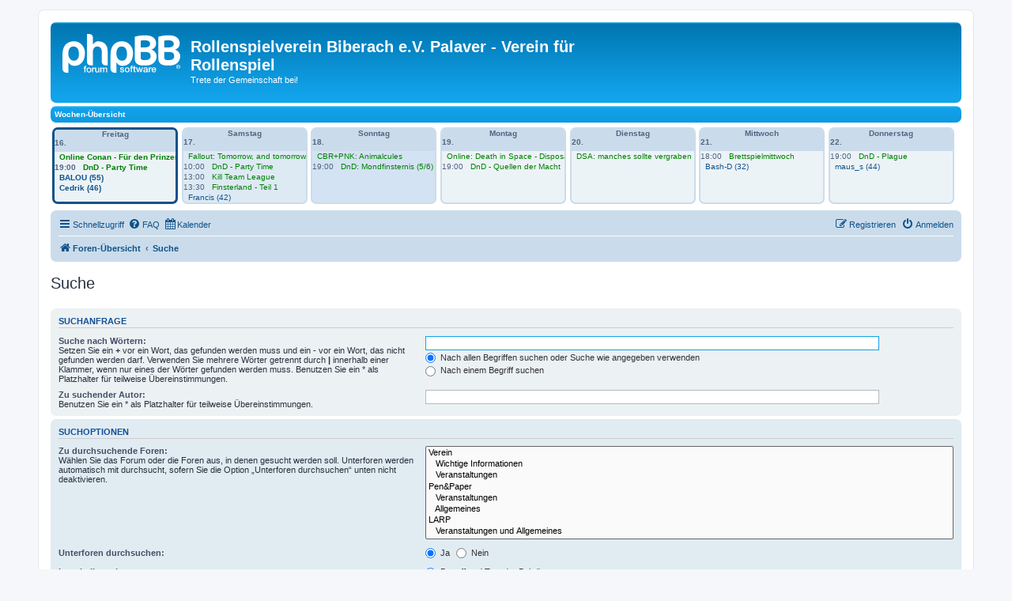

--- FILE ---
content_type: text/html; charset=UTF-8
request_url: http://forum.rollenspielverein-biberach.de/search.php?sid=27fb235e816589f3175b55915ab412d2
body_size: 5409
content:
<!DOCTYPE html>
<html dir="ltr" lang="de">
<head>
<meta charset="utf-8" />
<meta http-equiv="X-UA-Compatible" content="IE=edge">
<meta name="viewport" content="width=device-width, initial-scale=1" />

        <link href="./mobiquo/smartbanner/manifest.json" rel="manifest">
        
        <meta name="apple-itunes-app" content="app-id=307880732, affiliate-data=at=10lR7C, app-argument=tapatalk://forum.rollenspielverein-biberach.de/?ttfid=2228957&location=search" />
        
<title>Rollenspielverein Biberach e.V. Palaver - Verein für Rollenspiel - Suche</title>



<!--
	phpBB style name: prosilver
	Based on style:   prosilver (this is the default phpBB3 style)
	Original author:  Tom Beddard ( http://www.subBlue.com/ )
	Modified by:
-->

<link href="./assets/css/font-awesome.min.css?assets_version=36" rel="stylesheet">
<link href="./styles/prosilver/theme/stylesheet.css?assets_version=36" rel="stylesheet">
<link href="./styles/prosilver/theme/de_x_sie/stylesheet.css?assets_version=36" rel="stylesheet">




<!--[if lte IE 9]>
	<link href="./styles/prosilver/theme/tweaks.css?assets_version=36" rel="stylesheet">
<![endif]-->


<link href="./ext/hjw/calendar/styles/prosilver/theme/calendar.css?assets_version=36" rel="stylesheet" media="screen">



</head>
<body id="phpbb" class="nojs notouch section-search ltr ">

	
<div id="wrap" class="wrap">
	<a id="top" class="top-anchor" accesskey="t"></a>
	<div id="page-header">
		<div class="headerbar" role="banner">
					<div class="inner">

			<div id="site-description" class="site-description">
		<a id="logo" class="logo" href="./index.php?sid=1d1e77263fe236d305f0cfd1ce6831b1" title="Foren-Übersicht">
					<span class="site_logo"></span>
				</a>
				<h1>Rollenspielverein Biberach e.V. Palaver - Verein für Rollenspiel</h1>
				<p>Trete der Gemeinschaft bei!</p>
				<p class="skiplink"><a href="#start_here">Zum Inhalt</a></p>
			</div>

									
			</div>
					</div>
									<div id="index-calendar">
								<div class="forabg" style="margin-bottom:4px;font-weight:bold;color:#FFFFFF;">Wochen-Übersicht</div>
			<div class="week">
									<div class="wday fri  today">
							<div class="kday">
								<div class="day">Freitag, 16.
																</div>
							</div>
							<div class="sday">
								<div class="cal-day"><div style="text-align:center;">Freitag</div>16.  </div>
							</div>
																															<span class="sday">
										<a class="eventbg" style="color:#008000;" title="Online Conan - Für den Prinzen!" href="./viewtopic.php?d=1768518000&p=195094&amp;sid=1d1e77263fe236d305f0cfd1ce6831b1#p195094" >
										 Online Conan - Für den Prinzen!										</a>									</span>
									<span class="kday">
										<a class="eventbg" style="line-height:2em;color:#008000;" href="./viewtopic.php?d=1768518000&p=195094&amp;sid=1d1e77263fe236d305f0cfd1ce6831b1#p195094" >
										Online Conan - Für den Prinzen!  
										</a>									</span>
									<br />
																																<span class="sday">19:00
										<a class="eventbg" style="color:#008000;" title="Re: D&amp;D - Partytime" href="./viewtopic.php?d=1768518000&p=195102&amp;sid=1d1e77263fe236d305f0cfd1ce6831b1#p195102" >
										 DnD - Party Time										</a>									</span>
									<span class="kday">19:00
										<a class="eventbg" style="line-height:2em;color:#008000;" href="./viewtopic.php?d=1768518000&p=195102&amp;sid=1d1e77263fe236d305f0cfd1ce6831b1#p195102" >
										Re: D&amp;D - Partytime  
										</a>									</span>
									<br />
																																<span class="sday">
										<a class="eventbg" style="" title="55. Geburtstag BALOU" href="./memberlist.php?mode=viewprofile&u=46&amp;sid=1d1e77263fe236d305f0cfd1ce6831b1" >
										 BALOU (55)										</a>									</span>
									<span class="kday">
										<a class="eventbg" style="line-height:2em;" href="./memberlist.php?mode=viewprofile&u=46&amp;sid=1d1e77263fe236d305f0cfd1ce6831b1" >
										55. Geburtstag BALOU  
										</a>									</span>
									<br />
																																<span class="sday">
										<a class="eventbg" style="" title="46. Geburtstag Cedrik" href="./memberlist.php?mode=viewprofile&u=2768&amp;sid=1d1e77263fe236d305f0cfd1ce6831b1" >
										 Cedrik (46)										</a>									</span>
									<span class="kday">
										<a class="eventbg" style="line-height:2em;" href="./memberlist.php?mode=viewprofile&u=2768&amp;sid=1d1e77263fe236d305f0cfd1ce6831b1" >
										46. Geburtstag Cedrik  
										</a>									</span>
									<br />
																					</div>
														<div class="wday sat ">
							<div class="kday">
								<div class="day">Samstag, 17.
																</div>
							</div>
							<div class="sday">
								<div class="cal-day"><div style="text-align:center;">Samstag</div>17.  </div>
							</div>
																															<span class="sday">
										<a class="eventbg" style="color:#008000;" title="Fallout: Tomorrow, and tomorrow, and tomorrow" href="./viewtopic.php?d=1768604400&p=195066&amp;sid=1d1e77263fe236d305f0cfd1ce6831b1#p195066" >
										 Fallout: Tomorrow, and tomorrow, and tomorrow										</a>									</span>
									<span class="kday">
										<a class="eventbg" style="line-height:2em;color:#008000;" href="./viewtopic.php?d=1768604400&p=195066&amp;sid=1d1e77263fe236d305f0cfd1ce6831b1#p195066" >
										Fallout: Tomorrow, and tomorrow, and tomorrow  
										</a>									</span>
									<br />
																																<span class="sday">10:00
										<a class="eventbg" style="color:#008000;" title="Re: D&amp;D - Partytime" href="./viewtopic.php?d=1768604400&p=195103&amp;sid=1d1e77263fe236d305f0cfd1ce6831b1#p195103" >
										 DnD - Party Time										</a>									</span>
									<span class="kday">10:00
										<a class="eventbg" style="line-height:2em;color:#008000;" href="./viewtopic.php?d=1768604400&p=195103&amp;sid=1d1e77263fe236d305f0cfd1ce6831b1#p195103" >
										Re: D&amp;D - Partytime  
										</a>									</span>
									<br />
																																<span class="sday">13:00
										<a class="eventbg" style="color:#008000;" title="Kill Team League" href="./viewtopic.php?d=1768604400&p=195052&amp;sid=1d1e77263fe236d305f0cfd1ce6831b1#p195052" >
										 Kill Team League										</a>									</span>
									<span class="kday">13:00
										<a class="eventbg" style="line-height:2em;color:#008000;" href="./viewtopic.php?d=1768604400&p=195052&amp;sid=1d1e77263fe236d305f0cfd1ce6831b1#p195052" >
										Kill Team League  
										</a>									</span>
									<br />
																																<span class="sday">13:30
										<a class="eventbg" style="color:#008000;" title="Re: Finsterland: Der seltsame Fall des Balduin Deutelmoser" href="./viewtopic.php?d=1768604400&p=195089&amp;sid=1d1e77263fe236d305f0cfd1ce6831b1#p195089" >
										 Finsterland - Teil 1										</a>									</span>
									<span class="kday">13:30
										<a class="eventbg" style="line-height:2em;color:#008000;" href="./viewtopic.php?d=1768604400&p=195089&amp;sid=1d1e77263fe236d305f0cfd1ce6831b1#p195089" >
										Re: Finsterland: Der seltsame Fall des Balduin Deutelmoser  
										</a>									</span>
									<br />
																																<span class="sday">
										<a class="eventbg" style="" title="42. Geburtstag Francis" href="./memberlist.php?mode=viewprofile&u=90&amp;sid=1d1e77263fe236d305f0cfd1ce6831b1" >
										 Francis (42)										</a>									</span>
									<span class="kday">
										<a class="eventbg" style="line-height:2em;" href="./memberlist.php?mode=viewprofile&u=90&amp;sid=1d1e77263fe236d305f0cfd1ce6831b1" >
										42. Geburtstag Francis  
										</a>									</span>
									<br />
																					</div>
														<div class="wday sun ">
							<div class="kday">
								<div class="day">Sonntag, 18.
																</div>
							</div>
							<div class="sday">
								<div class="cal-day"><div style="text-align:center;">Sonntag</div>18.  </div>
							</div>
																															<span class="sday">
										<a class="eventbg" style="color:#008000;" title="CBR+PNK: Animalcules" href="./viewtopic.php?d=1768690800&p=195075&amp;sid=1d1e77263fe236d305f0cfd1ce6831b1#p195075" >
										 CBR+PNK: Animalcules										</a>									</span>
									<span class="kday">
										<a class="eventbg" style="line-height:2em;color:#008000;" href="./viewtopic.php?d=1768690800&p=195075&amp;sid=1d1e77263fe236d305f0cfd1ce6831b1#p195075" >
										CBR+PNK: Animalcules  
										</a>									</span>
									<br />
																																<span class="sday">19:00
										<a class="eventbg" style="color:#008000;" title="Re: [D&amp;D5e] DnD: Mondfinsternis" href="./viewtopic.php?d=1768690800&p=195084&amp;sid=1d1e77263fe236d305f0cfd1ce6831b1#p195084" >
										 DnD: Mondfinsternis (5/6)										</a>									</span>
									<span class="kday">19:00
										<a class="eventbg" style="line-height:2em;color:#008000;" href="./viewtopic.php?d=1768690800&p=195084&amp;sid=1d1e77263fe236d305f0cfd1ce6831b1#p195084" >
										Re: [D&amp;D5e] DnD: Mondfinsternis  
										</a>									</span>
									<br />
																					</div>
														<div class="wday mon ">
							<div class="kday">
								<div class="day">Montag, 19.
																</div>
							</div>
							<div class="sday">
								<div class="cal-day"><div style="text-align:center;">Montag</div>19.  </div>
							</div>
																															<span class="sday">
										<a class="eventbg" style="color:#008000;" title="Online: Death in Space - Disposable Heroes" href="./viewtopic.php?d=1768777200&p=195093&amp;sid=1d1e77263fe236d305f0cfd1ce6831b1#p195093" >
										 Online: Death in Space - Disposable Heroes										</a>									</span>
									<span class="kday">
										<a class="eventbg" style="line-height:2em;color:#008000;" href="./viewtopic.php?d=1768777200&p=195093&amp;sid=1d1e77263fe236d305f0cfd1ce6831b1#p195093" >
										Online: Death in Space - Disposable Heroes  
										</a>									</span>
									<br />
																																<span class="sday">19:00
										<a class="eventbg" style="color:#008000;" title="Re: DnD 5e - Quellen der Macht" href="./viewtopic.php?d=1768777200&p=195107&amp;sid=1d1e77263fe236d305f0cfd1ce6831b1#p195107" >
										 DnD - Quellen der Macht										</a>									</span>
									<span class="kday">19:00
										<a class="eventbg" style="line-height:2em;color:#008000;" href="./viewtopic.php?d=1768777200&p=195107&amp;sid=1d1e77263fe236d305f0cfd1ce6831b1#p195107" >
										Re: DnD 5e - Quellen der Macht  
										</a>									</span>
									<br />
																					</div>
														<div class="wday tue ">
							<div class="kday">
								<div class="day">Dienstag, 20.
																</div>
							</div>
							<div class="sday">
								<div class="cal-day"><div style="text-align:center;">Dienstag</div>20.  </div>
							</div>
																															<span class="sday">
										<a class="eventbg" style="color:#008000;" title="DSA, Manches sollte vergraben bleiben [4/4]" href="./viewtopic.php?d=1768863600&p=195063&amp;sid=1d1e77263fe236d305f0cfd1ce6831b1#p195063" >
										 DSA: manches sollte vergraben bleiben										</a>									</span>
									<span class="kday">
										<a class="eventbg" style="line-height:2em;color:#008000;" href="./viewtopic.php?d=1768863600&p=195063&amp;sid=1d1e77263fe236d305f0cfd1ce6831b1#p195063" >
										DSA, Manches sollte vergraben bleiben [4/4]  
										</a>									</span>
									<br />
																					</div>
														<div class="wday wed ">
							<div class="kday">
								<div class="day">Mittwoch, 21.
																</div>
							</div>
							<div class="sday">
								<div class="cal-day"><div style="text-align:center;">Mittwoch</div>21.  </div>
							</div>
																															<span class="sday">18:00
										<a class="eventbg" style="color:#008000;" title="Brettspielabend" href="./viewtopic.php?d=1768950000&p=192903&amp;sid=1d1e77263fe236d305f0cfd1ce6831b1#p192903" >
										 Brettspielmittwoch										</a>									</span>
									<span class="kday">18:00
										<a class="eventbg" style="line-height:2em;color:#008000;" href="./viewtopic.php?d=1768950000&p=192903&amp;sid=1d1e77263fe236d305f0cfd1ce6831b1#p192903" >
										Brettspielabend  
										</a>									</span>
									<br />
																																<span class="sday">
										<a class="eventbg" style="" title="32. Geburtstag Bash-D" href="./memberlist.php?mode=viewprofile&u=2173&amp;sid=1d1e77263fe236d305f0cfd1ce6831b1" >
										 Bash-D (32)										</a>									</span>
									<span class="kday">
										<a class="eventbg" style="line-height:2em;" href="./memberlist.php?mode=viewprofile&u=2173&amp;sid=1d1e77263fe236d305f0cfd1ce6831b1" >
										32. Geburtstag Bash-D  
										</a>									</span>
									<br />
																					</div>
														<div class="wday thu ">
							<div class="kday">
								<div class="day">Donnerstag, 22.
																</div>
							</div>
							<div class="sday">
								<div class="cal-day"><div style="text-align:center;">Donnerstag</div>22.  </div>
							</div>
																															<span class="sday">19:00
										<a class="eventbg" style="color:#008000;" title="Re: DnD 5e - Plague" href="./viewtopic.php?d=1769036400&p=195105&amp;sid=1d1e77263fe236d305f0cfd1ce6831b1#p195105" >
										 DnD - Plague										</a>									</span>
									<span class="kday">19:00
										<a class="eventbg" style="line-height:2em;color:#008000;" href="./viewtopic.php?d=1769036400&p=195105&amp;sid=1d1e77263fe236d305f0cfd1ce6831b1#p195105" >
										Re: DnD 5e - Plague  
										</a>									</span>
									<br />
																																<span class="sday">
										<a class="eventbg" style="" title="44. Geburtstag maus_s" href="./memberlist.php?mode=viewprofile&u=514&amp;sid=1d1e77263fe236d305f0cfd1ce6831b1" >
										 maus_s (44)										</a>									</span>
									<span class="kday">
										<a class="eventbg" style="line-height:2em;" href="./memberlist.php?mode=viewprofile&u=514&amp;sid=1d1e77263fe236d305f0cfd1ce6831b1" >
										44. Geburtstag maus_s  
										</a>									</span>
									<br />
																					</div>
											</div>
						<div class="week">
										
			</div>
								</div>
											<div class="navbar" role="navigation">
	<div class="inner">

	<ul id="nav-main" class="nav-main linklist" role="menubar">

		<li id="quick-links" class="quick-links dropdown-container responsive-menu" data-skip-responsive="true">
			<a href="#" class="dropdown-trigger">
				<i class="icon fa-bars fa-fw" aria-hidden="true"></i><span>Schnellzugriff</span>
			</a>
			<div class="dropdown">
				<div class="pointer"><div class="pointer-inner"></div></div>
				<ul class="dropdown-contents" role="menu">
					
											<li class="separator"></li>
																									<li>
								<a href="./search.php?search_id=unanswered&amp;sid=1d1e77263fe236d305f0cfd1ce6831b1" role="menuitem">
									<i class="icon fa-file-o fa-fw icon-gray" aria-hidden="true"></i><span>Unbeantwortete Themen</span>
								</a>
							</li>
							<li>
								<a href="./search.php?search_id=active_topics&amp;sid=1d1e77263fe236d305f0cfd1ce6831b1" role="menuitem">
									<i class="icon fa-file-o fa-fw icon-blue" aria-hidden="true"></i><span>Aktive Themen</span>
								</a>
							</li>
							<li class="separator"></li>
							<li>
								<a href="./search.php?sid=1d1e77263fe236d305f0cfd1ce6831b1" role="menuitem">
									<i class="icon fa-search fa-fw" aria-hidden="true"></i><span>Suche</span>
								</a>
							</li>
					
										<li class="separator"></li>

									</ul>
			</div>
		</li>

				<li data-skip-responsive="true">
			<a href="/app.php/help/faq?sid=1d1e77263fe236d305f0cfd1ce6831b1" rel="help" title="Häufig gestellte Fragen" role="menuitem">
				<i class="icon fa-question-circle fa-fw" aria-hidden="true"></i><span>FAQ</span>
			</a>
		</li>
						<li data-last-responsive="true">
			<a href="/app.php/calendar/?sid=1d1e77263fe236d305f0cfd1ce6831b1" title="Kalender" role="menuitem">
				<i class="icon fa-calendar" aria-hidden="true"></i><span>Kalender</span>
			</a>
		</li>
					
			<li class="rightside"  data-skip-responsive="true">
			<a href="./ucp.php?mode=login&amp;redirect=search.php&amp;sid=1d1e77263fe236d305f0cfd1ce6831b1" title="Anmelden" accesskey="x" role="menuitem">
				<i class="icon fa-power-off fa-fw" aria-hidden="true"></i><span>Anmelden</span>
			</a>
		</li>
					<li class="rightside" data-skip-responsive="true">
				<a href="./ucp.php?mode=register&amp;sid=1d1e77263fe236d305f0cfd1ce6831b1" role="menuitem">
					<i class="icon fa-pencil-square-o  fa-fw" aria-hidden="true"></i><span>Registrieren</span>
				</a>
			</li>
						</ul>

	<ul id="nav-breadcrumbs" class="nav-breadcrumbs linklist navlinks" role="menubar">
				
		
		<li class="breadcrumbs" itemscope itemtype="https://schema.org/BreadcrumbList">

			
							<span class="crumb" itemtype="https://schema.org/ListItem" itemprop="itemListElement" itemscope><a itemprop="item" href="./index.php?sid=1d1e77263fe236d305f0cfd1ce6831b1" accesskey="h" data-navbar-reference="index"><i class="icon fa-home fa-fw"></i><span itemprop="name">Foren-Übersicht</span></a><meta itemprop="position" content="1" /></span>

											
								<span class="crumb" itemtype="https://schema.org/ListItem" itemprop="itemListElement" itemscope><a itemprop="item" href="./search.php?sid=1d1e77263fe236d305f0cfd1ce6831b1"><span itemprop="name">Suche</span></a><meta itemprop="position" content="2" /></span>
							
					</li>

		
			</ul>

	</div>
</div>
	</div>

	
	<a id="start_here" class="anchor"></a>
	<div id="page-body" class="page-body" role="main">
		
		
<h2 class="solo">Suche</h2>

<form method="get" action="./search.php" data-focus="keywords">

<div class="panel">
	<div class="inner">
	<h3>Suchanfrage</h3>

		<fieldset>
		<dl>
		<dt><label for="keywords">Suche nach Wörtern:</label><br /><span>Setzen Sie ein <strong>+</strong> vor ein Wort, das gefunden werden muss und ein <strong>-</strong> vor ein Wort, das nicht gefunden werden darf. Verwenden Sie mehrere Wörter getrennt durch <strong>|</strong> innerhalb einer Klammer, wenn nur eines der Wörter gefunden werden muss. Benutzen Sie ein * als Platzhalter für teilweise Übereinstimmungen.</span></dt>
		<dd><input type="search" class="inputbox" name="keywords" id="keywords" size="40" title="Suche nach Wörtern" /></dd>
		<dd><label for="terms1"><input type="radio" name="terms" id="terms1" value="all" checked="checked" /> Nach allen Begriffen suchen oder Suche wie angegeben verwenden</label></dd>
		<dd><label for="terms2"><input type="radio" name="terms" id="terms2" value="any" /> Nach einem Begriff suchen</label></dd>
	</dl>
	<dl>
		<dt><label for="author">Zu suchender Autor:</label><br /><span>Benutzen Sie ein * als Platzhalter für teilweise Übereinstimmungen.</span></dt>
		<dd><input type="search" class="inputbox" name="author" id="author" size="40" title="Zu suchender Autor" /></dd>
	</dl>
		</fieldset>
	
	</div>
</div>

<div class="panel bg2">
	<div class="inner">

	<h3>Suchoptionen</h3>

		<fieldset>
		<dl>
		<dt><label for="search_forum">Zu durchsuchende Foren:</label><br /><span>Wählen Sie das Forum oder die Foren aus, in denen gesucht werden soll. Unterforen werden automatisch mit durchsucht, sofern Sie die Option „Unterforen durchsuchen“ unten nicht deaktivieren.</span></dt>
		<dd><select name="fid[]" id="search_forum" multiple="multiple" size="8" title="Zu durchsuchende Foren"><option value="52">Verein</option><option value="1">&nbsp; &nbsp;Wichtige Informationen</option><option value="2">&nbsp; &nbsp;Veranstaltungen</option><option value="53">Pen&amp;Paper</option><option value="24">&nbsp; &nbsp;Veranstaltungen</option><option value="3">&nbsp; &nbsp;Allgemeines</option><option value="100">LARP</option><option value="42">&nbsp; &nbsp;Veranstaltungen und Allgemeines</option><option value="110">Tabletop</option><option value="111">&nbsp; &nbsp;Veranstaltungen</option><option value="147">&nbsp; &nbsp;Allgemeines</option><option value="14">Brettspiele</option><option value="144">&nbsp; &nbsp;Veranstaltungen</option><option value="143">&nbsp; &nbsp;Allgemeines</option><option value="54">Sonstiges</option><option value="9">&nbsp; &nbsp;Allgemeines</option><option value="23">&nbsp; &nbsp;Archiv</option></select></dd>
	</dl>
	<dl>
		<dt><label for="search_child1">Unterforen durchsuchen:</label></dt>
		<dd>
			<label for="search_child1"><input type="radio" name="sc" id="search_child1" value="1" checked="checked" /> Ja</label>
			<label for="search_child2"><input type="radio" name="sc" id="search_child2" value="0" /> Nein</label>
		</dd>
	</dl>
	<dl>
		<dt><label for="sf1">Innerhalb suchen:</label></dt>
		<dd><label for="sf1"><input type="radio" name="sf" id="sf1" value="all" checked="checked" /> Betreff und Text der Beiträge</label></dd>
		<dd><label for="sf2"><input type="radio" name="sf" id="sf2" value="msgonly" /> Nur im Text der Beiträge</label></dd>
		<dd><label for="sf3"><input type="radio" name="sf" id="sf3" value="titleonly" /> Nur im Betreff der Themen</label></dd>
		<dd><label for="sf4"><input type="radio" name="sf" id="sf4" value="firstpost" /> Nur im ersten Beitrag der Themen</label></dd>
	</dl>
	
	<hr class="dashed" />

		<dl>
		<dt><label for="show_results1">Ergebnisse anzeigen als:</label></dt>
		<dd>
			<label for="show_results1"><input type="radio" name="sr" id="show_results1" value="posts" checked="checked" /> Beiträge</label>
			<label for="show_results2"><input type="radio" name="sr" id="show_results2" value="topics" /> Themen</label>
		</dd>
	</dl>
	<dl>
		<dt><label for="sd">Ergebnisse sortieren nach:</label></dt>
		<dd><select name="sk" id="sk"><option value="a">Autor</option><option value="t" selected="selected">Erstellungsdatum des Beitrags</option><option value="f">Forum</option><option value="i">Betreff des Themas</option><option value="s">Betreff des Beitrags</option></select>&nbsp;
			<label for="sa"><input type="radio" name="sd" id="sa" value="a" /> Aufsteigend</label>
			<label for="sd"><input type="radio" name="sd" id="sd" value="d" checked="checked" /> Absteigend</label>
		</dd>
	</dl>
	<dl>
		<dt><label>Suchzeitraum begrenzen:</label></dt>
		<dd><select name="st" id="st"><option value="0" selected="selected">Alle Ergebnisse</option><option value="1">1 Tag</option><option value="7">7 Tage</option><option value="14">2 Wochen</option><option value="30">1 Monat</option><option value="90">3 Monate</option><option value="180">6 Monate</option><option value="365">1 Jahr</option></select></dd>
	</dl>
	<dl>
		<dt>
			<label for="ch">Die ersten:</label>
			<br><span>Stellen Sie 0 als Wert ein, damit der komplette Beitrag angezeigt wird.</span>
		</dt>
		<dd><input id="ch" name="ch" type="number" value="300" min="0" max="9999" title="Die ersten"> Zeichen der Beiträge anzeigen</dd>
	</dl>
		</fieldset>
	
	</div>
</div>

<div class="panel bg3">
	<div class="inner">

	<fieldset class="submit-buttons">
		<input type="hidden" name="t" value="0" />
<input type="hidden" name="sid" value="1d1e77263fe236d305f0cfd1ce6831b1" />

		<input type="submit" name="submit" value="Suche" class="button1" />
	</fieldset>

	</div>
</div>

</form>


			</div>


<div id="page-footer" class="page-footer" role="contentinfo">
	<div class="navbar" role="navigation">
	<div class="inner">

	<ul id="nav-footer" class="nav-footer linklist" role="menubar">
		<li class="breadcrumbs">
									<span class="crumb"><a href="./index.php?sid=1d1e77263fe236d305f0cfd1ce6831b1" data-navbar-reference="index"><i class="icon fa-home fa-fw" aria-hidden="true"></i><span>Foren-Übersicht</span></a></span>					</li>
		
				<li class="rightside">Alle Zeiten sind <span title="Europa/Berlin">UTC+01:00</span></li>
							<li class="rightside">
				<a href="./ucp.php?mode=delete_cookies&amp;sid=1d1e77263fe236d305f0cfd1ce6831b1" data-ajax="true" data-refresh="true" role="menuitem">
					<i class="icon fa-trash fa-fw" aria-hidden="true"></i><span>Alle Cookies löschen</span>
				</a>
			</li>
														</ul>

	</div>
</div>

	<div class="copyright">
				<p class="footer-row">
			<span class="footer-copyright">Powered by <a href="https://www.phpbb.com/">phpBB</a>&reg; Forum Software &copy; phpBB Limited</span>
		</p>
				<p class="footer-row">
			<span class="footer-copyright">Deutsche Übersetzung durch <a href="https://www.phpbb.de/">phpBB.de</a></span>
		</p>
						<p class="footer-row" role="menu">
			<a class="footer-link" href="./ucp.php?mode=privacy&amp;sid=1d1e77263fe236d305f0cfd1ce6831b1" title="Datenschutz" role="menuitem">
				<span class="footer-link-text">Datenschutz</span>
			</a>
			|
			<a class="footer-link" href="./ucp.php?mode=terms&amp;sid=1d1e77263fe236d305f0cfd1ce6831b1" title="Nutzungsbedingungen" role="menuitem">
				<span class="footer-link-text">Nutzungsbedingungen</span>
			</a>
		</p>
					</div>

	<div id="darkenwrapper" class="darkenwrapper" data-ajax-error-title="AJAX-Fehler" data-ajax-error-text="Bei der Verarbeitung Ihrer Anfrage ist ein Fehler aufgetreten." data-ajax-error-text-abort="Der Benutzer hat die Anfrage abgebrochen." data-ajax-error-text-timeout="Bei Ihrer Anfrage ist eine Zeitüberschreitung aufgetreten. Bitte versuchen Sie es erneut." data-ajax-error-text-parsererror="Bei Ihrer Anfrage ist etwas falsch gelaufen und der Server hat eine ungültige Antwort zurückgegeben.">
		<div id="darken" class="darken">&nbsp;</div>
	</div>

	<div id="phpbb_alert" class="phpbb_alert" data-l-err="Fehler" data-l-timeout-processing-req="Bei der Anfrage ist eine Zeitüberschreitung aufgetreten.">
		<a href="#" class="alert_close">
			<i class="icon fa-times-circle fa-fw" aria-hidden="true"></i>
		</a>
		<h3 class="alert_title">&nbsp;</h3><p class="alert_text"></p>
	</div>
	<div id="phpbb_confirm" class="phpbb_alert">
		<a href="#" class="alert_close">
			<i class="icon fa-times-circle fa-fw" aria-hidden="true"></i>
		</a>
		<div class="alert_text"></div>
	</div>
</div>

</div>

<div>
	<a id="bottom" class="anchor" accesskey="z"></a>
	</div>

<script src="./assets/javascript/jquery-3.6.0.min.js?assets_version=36"></script>
<script src="./assets/javascript/core.js?assets_version=36"></script>



<script src="./styles/prosilver/template/forum_fn.js?assets_version=36"></script>
<script src="./styles/prosilver/template/ajax.js?assets_version=36"></script>



</body>
</html>
